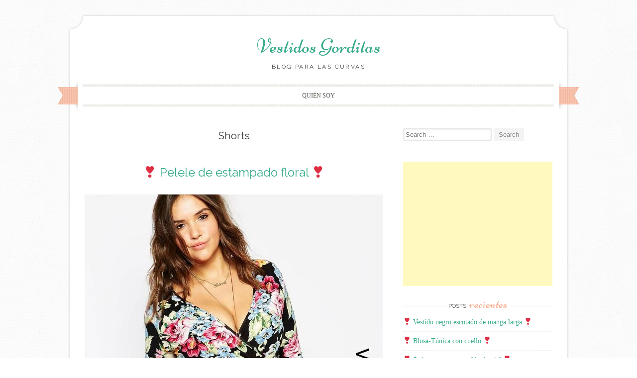

--- FILE ---
content_type: text/html; charset=UTF-8
request_url: http://vestidosgorditas.com/category/shorts/
body_size: 7394
content:
 <!DOCTYPE html>
<html lang="en-US" prefix="og: http://ogp.me/ns#">
<head>
    <meta charset="UTF-8">
    <meta name="viewport" content="width=device-width, initial-scale=1">
    <title>Shorts Archives - Vestidos Gorditas</title>
    <link rel="profile" href="http://gmpg.org/xfn/11">
    <link rel="pingback" href="http://vestidosgorditas.com/xmlrpc.php">
    <meta name='robots' content='max-image-preview:large' />

<!-- This site is optimized with the Yoast SEO plugin v9.2.1 - https://yoast.com/wordpress/plugins/seo/ -->
<link rel="canonical" href="http://vestidosgorditas.com/category/shorts/" />
<meta property="og:locale" content="en_US" />
<meta property="og:type" content="object" />
<meta property="og:title" content="Shorts Archives - Vestidos Gorditas" />
<meta property="og:url" content="http://vestidosgorditas.com/category/shorts/" />
<meta property="og:site_name" content="Vestidos Gorditas" />
<!-- / Yoast SEO plugin. -->

<link rel='dns-prefetch' href='//fonts.googleapis.com' />
<link rel="alternate" type="application/rss+xml" title="Vestidos Gorditas &raquo; Feed" href="http://vestidosgorditas.com/feed/" />
<link rel="alternate" type="application/rss+xml" title="Vestidos Gorditas &raquo; Comments Feed" href="http://vestidosgorditas.com/comments/feed/" />
<link rel="alternate" type="application/rss+xml" title="Vestidos Gorditas &raquo; Shorts Category Feed" href="http://vestidosgorditas.com/category/shorts/feed/" />
<script type="text/javascript">
window._wpemojiSettings = {"baseUrl":"https:\/\/s.w.org\/images\/core\/emoji\/14.0.0\/72x72\/","ext":".png","svgUrl":"https:\/\/s.w.org\/images\/core\/emoji\/14.0.0\/svg\/","svgExt":".svg","source":{"concatemoji":"http:\/\/vestidosgorditas.com\/wp-includes\/js\/wp-emoji-release.min.js?ver=6.1.1"}};
/*! This file is auto-generated */
!function(e,a,t){var n,r,o,i=a.createElement("canvas"),p=i.getContext&&i.getContext("2d");function s(e,t){var a=String.fromCharCode,e=(p.clearRect(0,0,i.width,i.height),p.fillText(a.apply(this,e),0,0),i.toDataURL());return p.clearRect(0,0,i.width,i.height),p.fillText(a.apply(this,t),0,0),e===i.toDataURL()}function c(e){var t=a.createElement("script");t.src=e,t.defer=t.type="text/javascript",a.getElementsByTagName("head")[0].appendChild(t)}for(o=Array("flag","emoji"),t.supports={everything:!0,everythingExceptFlag:!0},r=0;r<o.length;r++)t.supports[o[r]]=function(e){if(p&&p.fillText)switch(p.textBaseline="top",p.font="600 32px Arial",e){case"flag":return s([127987,65039,8205,9895,65039],[127987,65039,8203,9895,65039])?!1:!s([55356,56826,55356,56819],[55356,56826,8203,55356,56819])&&!s([55356,57332,56128,56423,56128,56418,56128,56421,56128,56430,56128,56423,56128,56447],[55356,57332,8203,56128,56423,8203,56128,56418,8203,56128,56421,8203,56128,56430,8203,56128,56423,8203,56128,56447]);case"emoji":return!s([129777,127995,8205,129778,127999],[129777,127995,8203,129778,127999])}return!1}(o[r]),t.supports.everything=t.supports.everything&&t.supports[o[r]],"flag"!==o[r]&&(t.supports.everythingExceptFlag=t.supports.everythingExceptFlag&&t.supports[o[r]]);t.supports.everythingExceptFlag=t.supports.everythingExceptFlag&&!t.supports.flag,t.DOMReady=!1,t.readyCallback=function(){t.DOMReady=!0},t.supports.everything||(n=function(){t.readyCallback()},a.addEventListener?(a.addEventListener("DOMContentLoaded",n,!1),e.addEventListener("load",n,!1)):(e.attachEvent("onload",n),a.attachEvent("onreadystatechange",function(){"complete"===a.readyState&&t.readyCallback()})),(e=t.source||{}).concatemoji?c(e.concatemoji):e.wpemoji&&e.twemoji&&(c(e.twemoji),c(e.wpemoji)))}(window,document,window._wpemojiSettings);
</script>
<style type="text/css">
img.wp-smiley,
img.emoji {
	display: inline !important;
	border: none !important;
	box-shadow: none !important;
	height: 1em !important;
	width: 1em !important;
	margin: 0 0.07em !important;
	vertical-align: -0.1em !important;
	background: none !important;
	padding: 0 !important;
}
</style>
	<link rel='stylesheet' id='wp-block-library-css' href='http://vestidosgorditas.com/wp-includes/css/dist/block-library/style.min.css?ver=6.1.1' type='text/css' media='all' />
<link rel='stylesheet' id='classic-theme-styles-css' href='http://vestidosgorditas.com/wp-includes/css/classic-themes.min.css?ver=1' type='text/css' media='all' />
<style id='global-styles-inline-css' type='text/css'>
body{--wp--preset--color--black: #000000;--wp--preset--color--cyan-bluish-gray: #abb8c3;--wp--preset--color--white: #ffffff;--wp--preset--color--pale-pink: #f78da7;--wp--preset--color--vivid-red: #cf2e2e;--wp--preset--color--luminous-vivid-orange: #ff6900;--wp--preset--color--luminous-vivid-amber: #fcb900;--wp--preset--color--light-green-cyan: #7bdcb5;--wp--preset--color--vivid-green-cyan: #00d084;--wp--preset--color--pale-cyan-blue: #8ed1fc;--wp--preset--color--vivid-cyan-blue: #0693e3;--wp--preset--color--vivid-purple: #9b51e0;--wp--preset--gradient--vivid-cyan-blue-to-vivid-purple: linear-gradient(135deg,rgba(6,147,227,1) 0%,rgb(155,81,224) 100%);--wp--preset--gradient--light-green-cyan-to-vivid-green-cyan: linear-gradient(135deg,rgb(122,220,180) 0%,rgb(0,208,130) 100%);--wp--preset--gradient--luminous-vivid-amber-to-luminous-vivid-orange: linear-gradient(135deg,rgba(252,185,0,1) 0%,rgba(255,105,0,1) 100%);--wp--preset--gradient--luminous-vivid-orange-to-vivid-red: linear-gradient(135deg,rgba(255,105,0,1) 0%,rgb(207,46,46) 100%);--wp--preset--gradient--very-light-gray-to-cyan-bluish-gray: linear-gradient(135deg,rgb(238,238,238) 0%,rgb(169,184,195) 100%);--wp--preset--gradient--cool-to-warm-spectrum: linear-gradient(135deg,rgb(74,234,220) 0%,rgb(151,120,209) 20%,rgb(207,42,186) 40%,rgb(238,44,130) 60%,rgb(251,105,98) 80%,rgb(254,248,76) 100%);--wp--preset--gradient--blush-light-purple: linear-gradient(135deg,rgb(255,206,236) 0%,rgb(152,150,240) 100%);--wp--preset--gradient--blush-bordeaux: linear-gradient(135deg,rgb(254,205,165) 0%,rgb(254,45,45) 50%,rgb(107,0,62) 100%);--wp--preset--gradient--luminous-dusk: linear-gradient(135deg,rgb(255,203,112) 0%,rgb(199,81,192) 50%,rgb(65,88,208) 100%);--wp--preset--gradient--pale-ocean: linear-gradient(135deg,rgb(255,245,203) 0%,rgb(182,227,212) 50%,rgb(51,167,181) 100%);--wp--preset--gradient--electric-grass: linear-gradient(135deg,rgb(202,248,128) 0%,rgb(113,206,126) 100%);--wp--preset--gradient--midnight: linear-gradient(135deg,rgb(2,3,129) 0%,rgb(40,116,252) 100%);--wp--preset--duotone--dark-grayscale: url('#wp-duotone-dark-grayscale');--wp--preset--duotone--grayscale: url('#wp-duotone-grayscale');--wp--preset--duotone--purple-yellow: url('#wp-duotone-purple-yellow');--wp--preset--duotone--blue-red: url('#wp-duotone-blue-red');--wp--preset--duotone--midnight: url('#wp-duotone-midnight');--wp--preset--duotone--magenta-yellow: url('#wp-duotone-magenta-yellow');--wp--preset--duotone--purple-green: url('#wp-duotone-purple-green');--wp--preset--duotone--blue-orange: url('#wp-duotone-blue-orange');--wp--preset--font-size--small: 13px;--wp--preset--font-size--medium: 20px;--wp--preset--font-size--large: 36px;--wp--preset--font-size--x-large: 42px;--wp--preset--spacing--20: 0.44rem;--wp--preset--spacing--30: 0.67rem;--wp--preset--spacing--40: 1rem;--wp--preset--spacing--50: 1.5rem;--wp--preset--spacing--60: 2.25rem;--wp--preset--spacing--70: 3.38rem;--wp--preset--spacing--80: 5.06rem;}:where(.is-layout-flex){gap: 0.5em;}body .is-layout-flow > .alignleft{float: left;margin-inline-start: 0;margin-inline-end: 2em;}body .is-layout-flow > .alignright{float: right;margin-inline-start: 2em;margin-inline-end: 0;}body .is-layout-flow > .aligncenter{margin-left: auto !important;margin-right: auto !important;}body .is-layout-constrained > .alignleft{float: left;margin-inline-start: 0;margin-inline-end: 2em;}body .is-layout-constrained > .alignright{float: right;margin-inline-start: 2em;margin-inline-end: 0;}body .is-layout-constrained > .aligncenter{margin-left: auto !important;margin-right: auto !important;}body .is-layout-constrained > :where(:not(.alignleft):not(.alignright):not(.alignfull)){max-width: var(--wp--style--global--content-size);margin-left: auto !important;margin-right: auto !important;}body .is-layout-constrained > .alignwide{max-width: var(--wp--style--global--wide-size);}body .is-layout-flex{display: flex;}body .is-layout-flex{flex-wrap: wrap;align-items: center;}body .is-layout-flex > *{margin: 0;}:where(.wp-block-columns.is-layout-flex){gap: 2em;}.has-black-color{color: var(--wp--preset--color--black) !important;}.has-cyan-bluish-gray-color{color: var(--wp--preset--color--cyan-bluish-gray) !important;}.has-white-color{color: var(--wp--preset--color--white) !important;}.has-pale-pink-color{color: var(--wp--preset--color--pale-pink) !important;}.has-vivid-red-color{color: var(--wp--preset--color--vivid-red) !important;}.has-luminous-vivid-orange-color{color: var(--wp--preset--color--luminous-vivid-orange) !important;}.has-luminous-vivid-amber-color{color: var(--wp--preset--color--luminous-vivid-amber) !important;}.has-light-green-cyan-color{color: var(--wp--preset--color--light-green-cyan) !important;}.has-vivid-green-cyan-color{color: var(--wp--preset--color--vivid-green-cyan) !important;}.has-pale-cyan-blue-color{color: var(--wp--preset--color--pale-cyan-blue) !important;}.has-vivid-cyan-blue-color{color: var(--wp--preset--color--vivid-cyan-blue) !important;}.has-vivid-purple-color{color: var(--wp--preset--color--vivid-purple) !important;}.has-black-background-color{background-color: var(--wp--preset--color--black) !important;}.has-cyan-bluish-gray-background-color{background-color: var(--wp--preset--color--cyan-bluish-gray) !important;}.has-white-background-color{background-color: var(--wp--preset--color--white) !important;}.has-pale-pink-background-color{background-color: var(--wp--preset--color--pale-pink) !important;}.has-vivid-red-background-color{background-color: var(--wp--preset--color--vivid-red) !important;}.has-luminous-vivid-orange-background-color{background-color: var(--wp--preset--color--luminous-vivid-orange) !important;}.has-luminous-vivid-amber-background-color{background-color: var(--wp--preset--color--luminous-vivid-amber) !important;}.has-light-green-cyan-background-color{background-color: var(--wp--preset--color--light-green-cyan) !important;}.has-vivid-green-cyan-background-color{background-color: var(--wp--preset--color--vivid-green-cyan) !important;}.has-pale-cyan-blue-background-color{background-color: var(--wp--preset--color--pale-cyan-blue) !important;}.has-vivid-cyan-blue-background-color{background-color: var(--wp--preset--color--vivid-cyan-blue) !important;}.has-vivid-purple-background-color{background-color: var(--wp--preset--color--vivid-purple) !important;}.has-black-border-color{border-color: var(--wp--preset--color--black) !important;}.has-cyan-bluish-gray-border-color{border-color: var(--wp--preset--color--cyan-bluish-gray) !important;}.has-white-border-color{border-color: var(--wp--preset--color--white) !important;}.has-pale-pink-border-color{border-color: var(--wp--preset--color--pale-pink) !important;}.has-vivid-red-border-color{border-color: var(--wp--preset--color--vivid-red) !important;}.has-luminous-vivid-orange-border-color{border-color: var(--wp--preset--color--luminous-vivid-orange) !important;}.has-luminous-vivid-amber-border-color{border-color: var(--wp--preset--color--luminous-vivid-amber) !important;}.has-light-green-cyan-border-color{border-color: var(--wp--preset--color--light-green-cyan) !important;}.has-vivid-green-cyan-border-color{border-color: var(--wp--preset--color--vivid-green-cyan) !important;}.has-pale-cyan-blue-border-color{border-color: var(--wp--preset--color--pale-cyan-blue) !important;}.has-vivid-cyan-blue-border-color{border-color: var(--wp--preset--color--vivid-cyan-blue) !important;}.has-vivid-purple-border-color{border-color: var(--wp--preset--color--vivid-purple) !important;}.has-vivid-cyan-blue-to-vivid-purple-gradient-background{background: var(--wp--preset--gradient--vivid-cyan-blue-to-vivid-purple) !important;}.has-light-green-cyan-to-vivid-green-cyan-gradient-background{background: var(--wp--preset--gradient--light-green-cyan-to-vivid-green-cyan) !important;}.has-luminous-vivid-amber-to-luminous-vivid-orange-gradient-background{background: var(--wp--preset--gradient--luminous-vivid-amber-to-luminous-vivid-orange) !important;}.has-luminous-vivid-orange-to-vivid-red-gradient-background{background: var(--wp--preset--gradient--luminous-vivid-orange-to-vivid-red) !important;}.has-very-light-gray-to-cyan-bluish-gray-gradient-background{background: var(--wp--preset--gradient--very-light-gray-to-cyan-bluish-gray) !important;}.has-cool-to-warm-spectrum-gradient-background{background: var(--wp--preset--gradient--cool-to-warm-spectrum) !important;}.has-blush-light-purple-gradient-background{background: var(--wp--preset--gradient--blush-light-purple) !important;}.has-blush-bordeaux-gradient-background{background: var(--wp--preset--gradient--blush-bordeaux) !important;}.has-luminous-dusk-gradient-background{background: var(--wp--preset--gradient--luminous-dusk) !important;}.has-pale-ocean-gradient-background{background: var(--wp--preset--gradient--pale-ocean) !important;}.has-electric-grass-gradient-background{background: var(--wp--preset--gradient--electric-grass) !important;}.has-midnight-gradient-background{background: var(--wp--preset--gradient--midnight) !important;}.has-small-font-size{font-size: var(--wp--preset--font-size--small) !important;}.has-medium-font-size{font-size: var(--wp--preset--font-size--medium) !important;}.has-large-font-size{font-size: var(--wp--preset--font-size--large) !important;}.has-x-large-font-size{font-size: var(--wp--preset--font-size--x-large) !important;}
.wp-block-navigation a:where(:not(.wp-element-button)){color: inherit;}
:where(.wp-block-columns.is-layout-flex){gap: 2em;}
.wp-block-pullquote{font-size: 1.5em;line-height: 1.6;}
</style>
<link rel='stylesheet' id='sugarspice-fonts-css' href='//fonts.googleapis.com/css?family=Niconne%7CPT%2BSerif%3A400%2C700%7CRaleway%3A400%2C600&#038;subset=latin%2Clatin-ext&#038;ver=6.1.1' type='text/css' media='all' />
<link rel='stylesheet' id='sugarspice-style-css' href='http://vestidosgorditas.com/wp-content/themes/sugar-and-spice/style.css?ver=6.1.1' type='text/css' media='all' />
<link rel='stylesheet' id='sugarspice-responsive-css' href='http://vestidosgorditas.com/wp-content/themes/sugar-and-spice/responsive.css?ver=6.1.1' type='text/css' media='all' />
<link rel='stylesheet' id='sugarspice-icofont-css' href='http://vestidosgorditas.com/wp-content/themes/sugar-and-spice/fonts/icofont.css?ver=6.1.1' type='text/css' media='all' />
<script type='text/javascript' src='http://vestidosgorditas.com/wp-includes/js/jquery/jquery.min.js?ver=3.6.1' id='jquery-core-js'></script>
<script type='text/javascript' src='http://vestidosgorditas.com/wp-includes/js/jquery/jquery-migrate.min.js?ver=3.3.2' id='jquery-migrate-js'></script>
<link rel="https://api.w.org/" href="http://vestidosgorditas.com/wp-json/" /><link rel="alternate" type="application/json" href="http://vestidosgorditas.com/wp-json/wp/v2/categories/139" /><link rel="EditURI" type="application/rsd+xml" title="RSD" href="http://vestidosgorditas.com/xmlrpc.php?rsd" />
<link rel="wlwmanifest" type="application/wlwmanifest+xml" href="http://vestidosgorditas.com/wp-includes/wlwmanifest.xml" />
<meta name="generator" content="WordPress 6.1.1" />
<script type="text/javascript">
	window._wp_rp_static_base_url = 'https://wprp.sovrn.com/static/';
	window._wp_rp_wp_ajax_url = "http://vestidosgorditas.com/wp-admin/admin-ajax.php";
	window._wp_rp_plugin_version = '3.6.4';
	window._wp_rp_post_id = '221';
	window._wp_rp_num_rel_posts = '5';
	window._wp_rp_thumbnails = true;
	window._wp_rp_post_title = '%E2%9D%A3+Pelele+de+estampado+floral+%E2%9D%A3';
	window._wp_rp_post_tags = ['pelele', 'flores', 'primavera', 'fresco', 'ropa', 'gorditas', 'blusa', 'short', 'grandes', 'campana', 'tallas', 'mangas', 'curvas', 'vestimenta', 'moda', 'estampado', 'vestidos', 'shorts', 'en', 'sin', 'lava', 'manga', 'te', 'cort', 'de', 'con', 'como', 'floral', 'el', 'lo', 'al', 'jersei', 'da'];
	window._wp_rp_promoted_content = false;
</script>
<link rel="stylesheet" href="http://vestidosgorditas.com/wp-content/plugins/wordpress-23-related-posts-plugin/static/themes/vertical-m.css?version=3.6.4" />

<style>
a, a:visited { color:#36AB8A; }
.entry-meta a { color:#797979; }
#nav-wrapper .ribbon-left, #nav-wrapper .ribbon-right { background-image: url("http://vestidosgorditas.com/wp-content/themes/sugar-and-spice/images/ribbon-peach.png"); }a:hover, a:focus, nav#main-nav > ul > li > a:hover { color: rgba(54, 171, 138, 0.7); }nav#main-nav > ul > li.current_page_item > a, nav#main-nav > ul > li.current_page_ancestor > a, nav#main-nav > ul > li.current-menu-item > a { color:#36AB8A; }
.widget-title em { color:#F9AA89; }
.widget_calendar table td#today { background:#F9AA89; }
blockquote cite { color:#36AB8A; }
blockquote { border-left-color: #F9AA89;} {}
.button:hover, button:hover, a.social-icon:hover , input[type="submit"]:hover, input[type="reset"]:hover, input[type="button"]:hover { background: rgba(54, 171, 138, 0.7);} </style>
<style type="text/css">.recentcomments a{display:inline !important;padding:0 !important;margin:0 !important;}</style><style type="text/css" id="custom-background-css">
body.custom-background { background-image: url("http://vestidosgorditas.com/wp-content/themes/sugar-and-spice/images/bg.png"); background-position: left top; background-size: auto; background-repeat: repeat; background-attachment: scroll; }
</style>
	</head>

<body class="archive category category-shorts category-139 custom-background">
<div id="page" class="hfeed site">
		<header id="header" class="site-header" role="banner">
		<div class="site-branding">

        
        <h1 class="site-title"><a href="http://vestidosgorditas.com/" rel="home">Vestidos Gorditas</a></h1>
        <h2 class="site-description">Blog para las curvas</h2>
        
                
		</div>
        <div id="nav-wrapper">
            <div class="ribbon-left"></div>
            <nav id="main-nav" class="main-navigation" role="navigation">
                <div class="skip-link"><a class="screen-reader-text" href="#content">Skip to content</a></div>
                                    <ul id="nav">
                        <li class="page_item page-item-2"><a href="http://vestidosgorditas.com/sample-page/">Quién Soy</a></li>
                    </ul>
                            </nav><!-- #site-navigation -->
            <div class="ribbon-right"></div>
        </div>
	</header><!-- #header -->

	<div id="main" class="site-main">
 
	<div id="primary" class="content-area">  

		
			<header class="page-header">
				<h1 class="page-title">
					Shorts				</h1>
							</header><!-- .page-header -->

						
				
<article id="post-221" class="post-221 post type-post status-publish format-standard hentry category-shorts category-vestidos tag-blusa tag-campana tag-curvas tag-estampado tag-flores tag-fresco tag-gorditas tag-grandes tag-mangas tag-moda tag-pelele tag-primavera tag-ropa tag-short tag-tallas tag-vestimenta">
	<header class="entry-header">
		<h1 class="entry-title"><a href="http://vestidosgorditas.com/%e2%9d%a3-pelele-de-estampado-floral-%e2%9d%a3/" rel="bookmark">❣ Pelele de estampado floral ❣</a></h1>

		<div class="entry-meta">
					</div><!-- .entry-meta -->
	</header><!-- .entry-header -->

	<div class="entry-content">
        <p><img decoding="async" class="aligncenter size-full wp-image-222" src="http://vestidosgorditas.com/wp-content/uploads/2015/02/pelele-adulta-una-pieza-gorditas-15-20feb-01.jpg" alt="Pelele para adulta gordita con mangas campana" width="600" height="766" srcset="http://vestidosgorditas.com/wp-content/uploads/2015/02/pelele-adulta-una-pieza-gorditas-15-20feb-01.jpg 600w, http://vestidosgorditas.com/wp-content/uploads/2015/02/pelele-adulta-una-pieza-gorditas-15-20feb-01-235x300.jpg 235w" sizes="(max-width: 600px) 100vw, 600px" /></p>
<p style="text-align: justify;">Pelele de estampado floral, o puede que lo conozcas como ¿romper, jumper, jersey? Dime, que así no estaré confundiéndolas. <a href="http://vestidosgorditas.com/%e2%9d%a3-pelele-de-estampado-floral-%e2%9d%a3/#more-221" class="more-link">Sigue leyendo &rarr;</a></p>
	</div><!-- .entry-content -->

	<footer class="entry-meta bottom">
		
		This entry was posted in <a href="http://vestidosgorditas.com/category/shorts/" rel="category tag">Shorts</a>, <a href="http://vestidosgorditas.com/category/vestidos/" rel="category tag">Vestidos</a>.
	</footer><!-- .entry-meta -->
</article><!-- #post-## -->

			
			
		
	</div><!-- #primary -->

                        
        <div id="sidebar" class="widget-area" role="complementary">
        
            <aside id="search-2" class="widget widget_search"><form role="search" method="get" class="search-form" action="http://vestidosgorditas.com/">
	<label>
		<span class="screen-reader-text">Search for:</span>
		<input type="search" class="search-field" placeholder="Search &hellip;" value="" name="s">
	</label>
	<input type="submit" class="search-submit" value="Search">
</form>
</aside><aside id="text-2" class="widget widget_text">			<div class="textwidget"><script async src="//pagead2.googlesyndication.com/pagead/js/adsbygoogle.js"></script>
<!-- VestGord-300x250-cuad -->
<ins class="adsbygoogle"
     style="display:inline-block;width:300px;height:250px"
     data-ad-client="ca-pub-4672510311853169"
     data-ad-slot="7114520810"></ins>
<script>
(adsbygoogle = window.adsbygoogle || []).push({});
</script></div>
		</aside>
		<aside id="recent-posts-2" class="widget widget_recent_entries">
		<h3 class="widget-title"><span>Posts Recientes</span></h3>
		<ul>
											<li>
					<a href="http://vestidosgorditas.com/%e2%9d%a3-vestido-negro-escotado-de-manga-larga-%e2%9d%a3/">❣  Vestido negro escotado de manga larga ❣</a>
									</li>
											<li>
					<a href="http://vestidosgorditas.com/%e2%9d%a3-blusa-tunica-con-cuello-%e2%9d%a3/">❣  Blusa-Túnica con cuello  ❣</a>
									</li>
											<li>
					<a href="http://vestidosgorditas.com/%e2%9d%a3-sueter-negro-y-pantalon-de-piel-%e2%9d%a3/">❣  Suéter negro y pantalón de piel  ❣</a>
									</li>
											<li>
					<a href="http://vestidosgorditas.com/%e2%9d%a3-cardigan-largo-color-pastel-%e2%9d%a3/">❣  Cárdigan largo color pastel  ❣</a>
									</li>
											<li>
					<a href="http://vestidosgorditas.com/%e2%9d%a3-vestido-de-una-pieza-con-mangas-en-jaula-%e2%9d%a3/">❣  Vestido de una pieza con mangas en jaula ❣</a>
									</li>
					</ul>

		</aside><aside id="recent-comments-2" class="widget widget_recent_comments"><h3 class="widget-title"><span>Comentarios Recientes</span></h3><ul id="recentcomments"><li class="recentcomments"><span class="comment-author-link">Isaura Sierra</span> on <a href="http://vestidosgorditas.com/%e2%98%be-vestido-de-seda-y-saco-%e2%98%bd/#comment-562">☾ Vestido de seda y saco ☽</a></li><li class="recentcomments"><span class="comment-author-link">Ticia Alvarez</span> on <a href="http://vestidosgorditas.com/%e2%98%be-vestido-de-tres-piezas-%e2%98%bd/#comment-514">☾ Vestido de tres piezas ☽</a></li><li class="recentcomments"><span class="comment-author-link">Jonathan</span> on <a href="http://vestidosgorditas.com/%e2%9d%a3-vestido-negro-escotado-de-manga-larga-%e2%9d%a3/#comment-377">❣  Vestido negro escotado de manga larga ❣</a></li><li class="recentcomments"><span class="comment-author-link">heidi mar frasquillo rivero</span> on <a href="http://vestidosgorditas.com/blusa-estilo-campesina/#comment-246">{ Blusa estilo campesina }</a></li><li class="recentcomments"><span class="comment-author-link"><a href='http://d87m' rel='external nofollow ugc' class='url'>esperanza</a></span> on <a href="http://vestidosgorditas.com/%e2%9d%a3-sueter-negro-y-pantalon-de-piel-%e2%9d%a3/#comment-226">❣  Suéter negro y pantalón de piel  ❣</a></li></ul></aside><aside id="archives-2" class="widget widget_archive"><h3 class="widget-title"><span>Archivos</span></h3>
			<ul>
					<li><a href='http://vestidosgorditas.com/2015/03/'>March 2015</a></li>
	<li><a href='http://vestidosgorditas.com/2015/02/'>February 2015</a></li>
	<li><a href='http://vestidosgorditas.com/2015/01/'>January 2015</a></li>
	<li><a href='http://vestidosgorditas.com/2013/05/'>May 2013</a></li>
	<li><a href='http://vestidosgorditas.com/2013/02/'>February 2013</a></li>
	<li><a href='http://vestidosgorditas.com/2013/01/'>January 2013</a></li>
			</ul>

			</aside><aside id="categories-2" class="widget widget_categories"><h3 class="widget-title"><span>Categorías</span></h3>
			<ul>
					<li class="cat-item cat-item-13"><a href="http://vestidosgorditas.com/category/blusas/">Blusas</a>
</li>
	<li class="cat-item cat-item-111"><a href="http://vestidosgorditas.com/category/falda/">Falda</a>
</li>
	<li class="cat-item cat-item-31"><a href="http://vestidosgorditas.com/category/jeans/">Jeans</a>
</li>
	<li class="cat-item cat-item-158"><a href="http://vestidosgorditas.com/category/pantalon/">Pantalón</a>
</li>
	<li class="cat-item cat-item-145"><a href="http://vestidosgorditas.com/category/sacos/">Sacos</a>
</li>
	<li class="cat-item cat-item-139 current-cat"><a aria-current="page" href="http://vestidosgorditas.com/category/shorts/">Shorts</a>
</li>
	<li class="cat-item cat-item-8"><a href="http://vestidosgorditas.com/category/sueter/">Suéter</a>
</li>
	<li class="cat-item cat-item-2"><a href="http://vestidosgorditas.com/category/vestidos/">Vestidos</a>
</li>
			</ul>

			</aside><aside id="text-3" class="widget widget_text">			<div class="textwidget"><script async src="//pagead2.googlesyndication.com/pagead/js/adsbygoogle.js"></script>
<!-- VestGord-300x250-cuad -->
<ins class="adsbygoogle"
     style="display:inline-block;width:300px;height:250px"
     data-ad-client="ca-pub-4672510311853169"
     data-ad-slot="7114520810"></ins>
<script>
(adsbygoogle = window.adsbygoogle || []).push({});
</script></div>
		</aside>        
        </div><!-- #sidebar -->
        
            </div><!-- #main -->
                </div><!-- #page -->

        <footer id="footer" class="site-footer" role="contentinfo">
                        <div class="site-info">
                                <a href="http://wordpress.org/" rel="generator">Proudly powered by WordPress</a>
                <span class="sep"> | </span>
                Theme: Sugar &amp; Spice by <a href="http://webtuts.pl" rel="designer">WebTuts</a>.            </div><!-- .site-info -->
        </footer>

<script>
  (function(i,s,o,g,r,a,m){i['GoogleAnalyticsObject']=r;i[r]=i[r]||function(){
  (i[r].q=i[r].q||[]).push(arguments)},i[r].l=1*new Date();a=s.createElement(o),
  m=s.getElementsByTagName(o)[0];a.async=1;a.src=g;m.parentNode.insertBefore(a,m)
  })(window,document,'script','//www.google-analytics.com/analytics.js','ga');

  ga('create', 'UA-46931408-1', 'auto');
  ga('send', 'pageview');

</script>

<script type='text/javascript' src='http://vestidosgorditas.com/wp-content/themes/sugar-and-spice/js/skip-link-focus-fix.js?ver=20130115' id='sugarspice-skip-link-focus-fix-js'></script>
<script type='text/javascript' src='http://vestidosgorditas.com/wp-content/themes/sugar-and-spice/js/modernizr.min.js?ver=2.6.2' id='modernizr-js'></script>
<script type='text/javascript' src='http://vestidosgorditas.com/wp-content/themes/sugar-and-spice/js/tinynav.min.js?ver=1.1' id='tinynav-js'></script>
<script type='text/javascript' src='http://vestidosgorditas.com/wp-content/themes/sugar-and-spice/js/jquery.flexslider-min.js?ver=2.2.0' id='sugarspice-flexslider-js'></script>
        <script>

        jQuery(document).ready(function($) {
            $('.widget-title').each(function() {
                var $this = $(this);
                $this.html($this.html().replace(/(\S+)\s*$/, '<em>$1</em>'));
            });
            $('#reply-title').addClass('section-title').wrapInner('<span></span>');

            if( $('.flexslider').length ) {
                $('.flexslider').flexslider({ directionNav: false, pauseOnAction: false, });
                $('.flex-control-nav').each(function(){
                    var $this = $(this);
                    var width = '-'+ ($this.width() / 2) +'px';
                    console.log($this.width());
                    $this.css('margin-left', width);
                });
            }

            $("#nav").tinyNav({header: 'Menu'});
        });
        </script>
    
</body>
</html>

--- FILE ---
content_type: text/html; charset=utf-8
request_url: https://www.google.com/recaptcha/api2/aframe
body_size: 268
content:
<!DOCTYPE HTML><html><head><meta http-equiv="content-type" content="text/html; charset=UTF-8"></head><body><script nonce="VX66PwFaQgiqONP2Yf6Yaw">/** Anti-fraud and anti-abuse applications only. See google.com/recaptcha */ try{var clients={'sodar':'https://pagead2.googlesyndication.com/pagead/sodar?'};window.addEventListener("message",function(a){try{if(a.source===window.parent){var b=JSON.parse(a.data);var c=clients[b['id']];if(c){var d=document.createElement('img');d.src=c+b['params']+'&rc='+(localStorage.getItem("rc::a")?sessionStorage.getItem("rc::b"):"");window.document.body.appendChild(d);sessionStorage.setItem("rc::e",parseInt(sessionStorage.getItem("rc::e")||0)+1);localStorage.setItem("rc::h",'1768799468317');}}}catch(b){}});window.parent.postMessage("_grecaptcha_ready", "*");}catch(b){}</script></body></html>

--- FILE ---
content_type: text/plain
request_url: https://www.google-analytics.com/j/collect?v=1&_v=j102&a=419469976&t=pageview&_s=1&dl=http%3A%2F%2Fvestidosgorditas.com%2Fcategory%2Fshorts%2F&ul=en-us%40posix&dt=Shorts%20Archives%20-%20Vestidos%20Gorditas&sr=1280x720&vp=1280x720&_u=IEBAAEABAAAAACAAI~&jid=1239622219&gjid=1439491850&cid=671257587.1768799467&tid=UA-46931408-1&_gid=2099650117.1768799467&_r=1&_slc=1&z=675944522
body_size: -287
content:
2,cG-JS9CG57Z4N